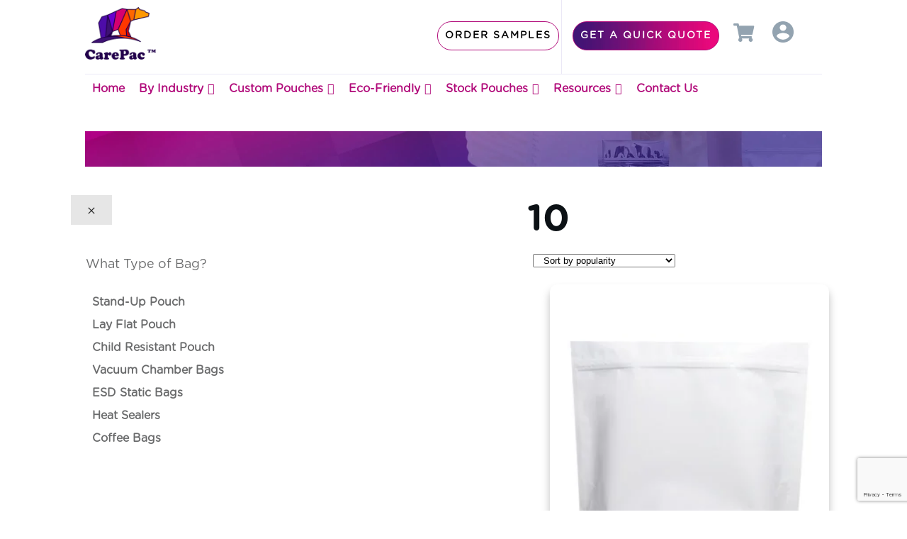

--- FILE ---
content_type: text/html; charset=utf-8
request_url: https://www.google.com/recaptcha/api2/anchor?ar=1&k=6Lc6sfwhAAAAAIce6lkNtZNN6mx5l3kLMPdNtTdr&co=aHR0cHM6Ly93d3cuY2FyZXBhYy5jb206NDQz&hl=en&v=PoyoqOPhxBO7pBk68S4YbpHZ&size=invisible&anchor-ms=20000&execute-ms=30000&cb=s17x05pdiciv
body_size: 48626
content:
<!DOCTYPE HTML><html dir="ltr" lang="en"><head><meta http-equiv="Content-Type" content="text/html; charset=UTF-8">
<meta http-equiv="X-UA-Compatible" content="IE=edge">
<title>reCAPTCHA</title>
<style type="text/css">
/* cyrillic-ext */
@font-face {
  font-family: 'Roboto';
  font-style: normal;
  font-weight: 400;
  font-stretch: 100%;
  src: url(//fonts.gstatic.com/s/roboto/v48/KFO7CnqEu92Fr1ME7kSn66aGLdTylUAMa3GUBHMdazTgWw.woff2) format('woff2');
  unicode-range: U+0460-052F, U+1C80-1C8A, U+20B4, U+2DE0-2DFF, U+A640-A69F, U+FE2E-FE2F;
}
/* cyrillic */
@font-face {
  font-family: 'Roboto';
  font-style: normal;
  font-weight: 400;
  font-stretch: 100%;
  src: url(//fonts.gstatic.com/s/roboto/v48/KFO7CnqEu92Fr1ME7kSn66aGLdTylUAMa3iUBHMdazTgWw.woff2) format('woff2');
  unicode-range: U+0301, U+0400-045F, U+0490-0491, U+04B0-04B1, U+2116;
}
/* greek-ext */
@font-face {
  font-family: 'Roboto';
  font-style: normal;
  font-weight: 400;
  font-stretch: 100%;
  src: url(//fonts.gstatic.com/s/roboto/v48/KFO7CnqEu92Fr1ME7kSn66aGLdTylUAMa3CUBHMdazTgWw.woff2) format('woff2');
  unicode-range: U+1F00-1FFF;
}
/* greek */
@font-face {
  font-family: 'Roboto';
  font-style: normal;
  font-weight: 400;
  font-stretch: 100%;
  src: url(//fonts.gstatic.com/s/roboto/v48/KFO7CnqEu92Fr1ME7kSn66aGLdTylUAMa3-UBHMdazTgWw.woff2) format('woff2');
  unicode-range: U+0370-0377, U+037A-037F, U+0384-038A, U+038C, U+038E-03A1, U+03A3-03FF;
}
/* math */
@font-face {
  font-family: 'Roboto';
  font-style: normal;
  font-weight: 400;
  font-stretch: 100%;
  src: url(//fonts.gstatic.com/s/roboto/v48/KFO7CnqEu92Fr1ME7kSn66aGLdTylUAMawCUBHMdazTgWw.woff2) format('woff2');
  unicode-range: U+0302-0303, U+0305, U+0307-0308, U+0310, U+0312, U+0315, U+031A, U+0326-0327, U+032C, U+032F-0330, U+0332-0333, U+0338, U+033A, U+0346, U+034D, U+0391-03A1, U+03A3-03A9, U+03B1-03C9, U+03D1, U+03D5-03D6, U+03F0-03F1, U+03F4-03F5, U+2016-2017, U+2034-2038, U+203C, U+2040, U+2043, U+2047, U+2050, U+2057, U+205F, U+2070-2071, U+2074-208E, U+2090-209C, U+20D0-20DC, U+20E1, U+20E5-20EF, U+2100-2112, U+2114-2115, U+2117-2121, U+2123-214F, U+2190, U+2192, U+2194-21AE, U+21B0-21E5, U+21F1-21F2, U+21F4-2211, U+2213-2214, U+2216-22FF, U+2308-230B, U+2310, U+2319, U+231C-2321, U+2336-237A, U+237C, U+2395, U+239B-23B7, U+23D0, U+23DC-23E1, U+2474-2475, U+25AF, U+25B3, U+25B7, U+25BD, U+25C1, U+25CA, U+25CC, U+25FB, U+266D-266F, U+27C0-27FF, U+2900-2AFF, U+2B0E-2B11, U+2B30-2B4C, U+2BFE, U+3030, U+FF5B, U+FF5D, U+1D400-1D7FF, U+1EE00-1EEFF;
}
/* symbols */
@font-face {
  font-family: 'Roboto';
  font-style: normal;
  font-weight: 400;
  font-stretch: 100%;
  src: url(//fonts.gstatic.com/s/roboto/v48/KFO7CnqEu92Fr1ME7kSn66aGLdTylUAMaxKUBHMdazTgWw.woff2) format('woff2');
  unicode-range: U+0001-000C, U+000E-001F, U+007F-009F, U+20DD-20E0, U+20E2-20E4, U+2150-218F, U+2190, U+2192, U+2194-2199, U+21AF, U+21E6-21F0, U+21F3, U+2218-2219, U+2299, U+22C4-22C6, U+2300-243F, U+2440-244A, U+2460-24FF, U+25A0-27BF, U+2800-28FF, U+2921-2922, U+2981, U+29BF, U+29EB, U+2B00-2BFF, U+4DC0-4DFF, U+FFF9-FFFB, U+10140-1018E, U+10190-1019C, U+101A0, U+101D0-101FD, U+102E0-102FB, U+10E60-10E7E, U+1D2C0-1D2D3, U+1D2E0-1D37F, U+1F000-1F0FF, U+1F100-1F1AD, U+1F1E6-1F1FF, U+1F30D-1F30F, U+1F315, U+1F31C, U+1F31E, U+1F320-1F32C, U+1F336, U+1F378, U+1F37D, U+1F382, U+1F393-1F39F, U+1F3A7-1F3A8, U+1F3AC-1F3AF, U+1F3C2, U+1F3C4-1F3C6, U+1F3CA-1F3CE, U+1F3D4-1F3E0, U+1F3ED, U+1F3F1-1F3F3, U+1F3F5-1F3F7, U+1F408, U+1F415, U+1F41F, U+1F426, U+1F43F, U+1F441-1F442, U+1F444, U+1F446-1F449, U+1F44C-1F44E, U+1F453, U+1F46A, U+1F47D, U+1F4A3, U+1F4B0, U+1F4B3, U+1F4B9, U+1F4BB, U+1F4BF, U+1F4C8-1F4CB, U+1F4D6, U+1F4DA, U+1F4DF, U+1F4E3-1F4E6, U+1F4EA-1F4ED, U+1F4F7, U+1F4F9-1F4FB, U+1F4FD-1F4FE, U+1F503, U+1F507-1F50B, U+1F50D, U+1F512-1F513, U+1F53E-1F54A, U+1F54F-1F5FA, U+1F610, U+1F650-1F67F, U+1F687, U+1F68D, U+1F691, U+1F694, U+1F698, U+1F6AD, U+1F6B2, U+1F6B9-1F6BA, U+1F6BC, U+1F6C6-1F6CF, U+1F6D3-1F6D7, U+1F6E0-1F6EA, U+1F6F0-1F6F3, U+1F6F7-1F6FC, U+1F700-1F7FF, U+1F800-1F80B, U+1F810-1F847, U+1F850-1F859, U+1F860-1F887, U+1F890-1F8AD, U+1F8B0-1F8BB, U+1F8C0-1F8C1, U+1F900-1F90B, U+1F93B, U+1F946, U+1F984, U+1F996, U+1F9E9, U+1FA00-1FA6F, U+1FA70-1FA7C, U+1FA80-1FA89, U+1FA8F-1FAC6, U+1FACE-1FADC, U+1FADF-1FAE9, U+1FAF0-1FAF8, U+1FB00-1FBFF;
}
/* vietnamese */
@font-face {
  font-family: 'Roboto';
  font-style: normal;
  font-weight: 400;
  font-stretch: 100%;
  src: url(//fonts.gstatic.com/s/roboto/v48/KFO7CnqEu92Fr1ME7kSn66aGLdTylUAMa3OUBHMdazTgWw.woff2) format('woff2');
  unicode-range: U+0102-0103, U+0110-0111, U+0128-0129, U+0168-0169, U+01A0-01A1, U+01AF-01B0, U+0300-0301, U+0303-0304, U+0308-0309, U+0323, U+0329, U+1EA0-1EF9, U+20AB;
}
/* latin-ext */
@font-face {
  font-family: 'Roboto';
  font-style: normal;
  font-weight: 400;
  font-stretch: 100%;
  src: url(//fonts.gstatic.com/s/roboto/v48/KFO7CnqEu92Fr1ME7kSn66aGLdTylUAMa3KUBHMdazTgWw.woff2) format('woff2');
  unicode-range: U+0100-02BA, U+02BD-02C5, U+02C7-02CC, U+02CE-02D7, U+02DD-02FF, U+0304, U+0308, U+0329, U+1D00-1DBF, U+1E00-1E9F, U+1EF2-1EFF, U+2020, U+20A0-20AB, U+20AD-20C0, U+2113, U+2C60-2C7F, U+A720-A7FF;
}
/* latin */
@font-face {
  font-family: 'Roboto';
  font-style: normal;
  font-weight: 400;
  font-stretch: 100%;
  src: url(//fonts.gstatic.com/s/roboto/v48/KFO7CnqEu92Fr1ME7kSn66aGLdTylUAMa3yUBHMdazQ.woff2) format('woff2');
  unicode-range: U+0000-00FF, U+0131, U+0152-0153, U+02BB-02BC, U+02C6, U+02DA, U+02DC, U+0304, U+0308, U+0329, U+2000-206F, U+20AC, U+2122, U+2191, U+2193, U+2212, U+2215, U+FEFF, U+FFFD;
}
/* cyrillic-ext */
@font-face {
  font-family: 'Roboto';
  font-style: normal;
  font-weight: 500;
  font-stretch: 100%;
  src: url(//fonts.gstatic.com/s/roboto/v48/KFO7CnqEu92Fr1ME7kSn66aGLdTylUAMa3GUBHMdazTgWw.woff2) format('woff2');
  unicode-range: U+0460-052F, U+1C80-1C8A, U+20B4, U+2DE0-2DFF, U+A640-A69F, U+FE2E-FE2F;
}
/* cyrillic */
@font-face {
  font-family: 'Roboto';
  font-style: normal;
  font-weight: 500;
  font-stretch: 100%;
  src: url(//fonts.gstatic.com/s/roboto/v48/KFO7CnqEu92Fr1ME7kSn66aGLdTylUAMa3iUBHMdazTgWw.woff2) format('woff2');
  unicode-range: U+0301, U+0400-045F, U+0490-0491, U+04B0-04B1, U+2116;
}
/* greek-ext */
@font-face {
  font-family: 'Roboto';
  font-style: normal;
  font-weight: 500;
  font-stretch: 100%;
  src: url(//fonts.gstatic.com/s/roboto/v48/KFO7CnqEu92Fr1ME7kSn66aGLdTylUAMa3CUBHMdazTgWw.woff2) format('woff2');
  unicode-range: U+1F00-1FFF;
}
/* greek */
@font-face {
  font-family: 'Roboto';
  font-style: normal;
  font-weight: 500;
  font-stretch: 100%;
  src: url(//fonts.gstatic.com/s/roboto/v48/KFO7CnqEu92Fr1ME7kSn66aGLdTylUAMa3-UBHMdazTgWw.woff2) format('woff2');
  unicode-range: U+0370-0377, U+037A-037F, U+0384-038A, U+038C, U+038E-03A1, U+03A3-03FF;
}
/* math */
@font-face {
  font-family: 'Roboto';
  font-style: normal;
  font-weight: 500;
  font-stretch: 100%;
  src: url(//fonts.gstatic.com/s/roboto/v48/KFO7CnqEu92Fr1ME7kSn66aGLdTylUAMawCUBHMdazTgWw.woff2) format('woff2');
  unicode-range: U+0302-0303, U+0305, U+0307-0308, U+0310, U+0312, U+0315, U+031A, U+0326-0327, U+032C, U+032F-0330, U+0332-0333, U+0338, U+033A, U+0346, U+034D, U+0391-03A1, U+03A3-03A9, U+03B1-03C9, U+03D1, U+03D5-03D6, U+03F0-03F1, U+03F4-03F5, U+2016-2017, U+2034-2038, U+203C, U+2040, U+2043, U+2047, U+2050, U+2057, U+205F, U+2070-2071, U+2074-208E, U+2090-209C, U+20D0-20DC, U+20E1, U+20E5-20EF, U+2100-2112, U+2114-2115, U+2117-2121, U+2123-214F, U+2190, U+2192, U+2194-21AE, U+21B0-21E5, U+21F1-21F2, U+21F4-2211, U+2213-2214, U+2216-22FF, U+2308-230B, U+2310, U+2319, U+231C-2321, U+2336-237A, U+237C, U+2395, U+239B-23B7, U+23D0, U+23DC-23E1, U+2474-2475, U+25AF, U+25B3, U+25B7, U+25BD, U+25C1, U+25CA, U+25CC, U+25FB, U+266D-266F, U+27C0-27FF, U+2900-2AFF, U+2B0E-2B11, U+2B30-2B4C, U+2BFE, U+3030, U+FF5B, U+FF5D, U+1D400-1D7FF, U+1EE00-1EEFF;
}
/* symbols */
@font-face {
  font-family: 'Roboto';
  font-style: normal;
  font-weight: 500;
  font-stretch: 100%;
  src: url(//fonts.gstatic.com/s/roboto/v48/KFO7CnqEu92Fr1ME7kSn66aGLdTylUAMaxKUBHMdazTgWw.woff2) format('woff2');
  unicode-range: U+0001-000C, U+000E-001F, U+007F-009F, U+20DD-20E0, U+20E2-20E4, U+2150-218F, U+2190, U+2192, U+2194-2199, U+21AF, U+21E6-21F0, U+21F3, U+2218-2219, U+2299, U+22C4-22C6, U+2300-243F, U+2440-244A, U+2460-24FF, U+25A0-27BF, U+2800-28FF, U+2921-2922, U+2981, U+29BF, U+29EB, U+2B00-2BFF, U+4DC0-4DFF, U+FFF9-FFFB, U+10140-1018E, U+10190-1019C, U+101A0, U+101D0-101FD, U+102E0-102FB, U+10E60-10E7E, U+1D2C0-1D2D3, U+1D2E0-1D37F, U+1F000-1F0FF, U+1F100-1F1AD, U+1F1E6-1F1FF, U+1F30D-1F30F, U+1F315, U+1F31C, U+1F31E, U+1F320-1F32C, U+1F336, U+1F378, U+1F37D, U+1F382, U+1F393-1F39F, U+1F3A7-1F3A8, U+1F3AC-1F3AF, U+1F3C2, U+1F3C4-1F3C6, U+1F3CA-1F3CE, U+1F3D4-1F3E0, U+1F3ED, U+1F3F1-1F3F3, U+1F3F5-1F3F7, U+1F408, U+1F415, U+1F41F, U+1F426, U+1F43F, U+1F441-1F442, U+1F444, U+1F446-1F449, U+1F44C-1F44E, U+1F453, U+1F46A, U+1F47D, U+1F4A3, U+1F4B0, U+1F4B3, U+1F4B9, U+1F4BB, U+1F4BF, U+1F4C8-1F4CB, U+1F4D6, U+1F4DA, U+1F4DF, U+1F4E3-1F4E6, U+1F4EA-1F4ED, U+1F4F7, U+1F4F9-1F4FB, U+1F4FD-1F4FE, U+1F503, U+1F507-1F50B, U+1F50D, U+1F512-1F513, U+1F53E-1F54A, U+1F54F-1F5FA, U+1F610, U+1F650-1F67F, U+1F687, U+1F68D, U+1F691, U+1F694, U+1F698, U+1F6AD, U+1F6B2, U+1F6B9-1F6BA, U+1F6BC, U+1F6C6-1F6CF, U+1F6D3-1F6D7, U+1F6E0-1F6EA, U+1F6F0-1F6F3, U+1F6F7-1F6FC, U+1F700-1F7FF, U+1F800-1F80B, U+1F810-1F847, U+1F850-1F859, U+1F860-1F887, U+1F890-1F8AD, U+1F8B0-1F8BB, U+1F8C0-1F8C1, U+1F900-1F90B, U+1F93B, U+1F946, U+1F984, U+1F996, U+1F9E9, U+1FA00-1FA6F, U+1FA70-1FA7C, U+1FA80-1FA89, U+1FA8F-1FAC6, U+1FACE-1FADC, U+1FADF-1FAE9, U+1FAF0-1FAF8, U+1FB00-1FBFF;
}
/* vietnamese */
@font-face {
  font-family: 'Roboto';
  font-style: normal;
  font-weight: 500;
  font-stretch: 100%;
  src: url(//fonts.gstatic.com/s/roboto/v48/KFO7CnqEu92Fr1ME7kSn66aGLdTylUAMa3OUBHMdazTgWw.woff2) format('woff2');
  unicode-range: U+0102-0103, U+0110-0111, U+0128-0129, U+0168-0169, U+01A0-01A1, U+01AF-01B0, U+0300-0301, U+0303-0304, U+0308-0309, U+0323, U+0329, U+1EA0-1EF9, U+20AB;
}
/* latin-ext */
@font-face {
  font-family: 'Roboto';
  font-style: normal;
  font-weight: 500;
  font-stretch: 100%;
  src: url(//fonts.gstatic.com/s/roboto/v48/KFO7CnqEu92Fr1ME7kSn66aGLdTylUAMa3KUBHMdazTgWw.woff2) format('woff2');
  unicode-range: U+0100-02BA, U+02BD-02C5, U+02C7-02CC, U+02CE-02D7, U+02DD-02FF, U+0304, U+0308, U+0329, U+1D00-1DBF, U+1E00-1E9F, U+1EF2-1EFF, U+2020, U+20A0-20AB, U+20AD-20C0, U+2113, U+2C60-2C7F, U+A720-A7FF;
}
/* latin */
@font-face {
  font-family: 'Roboto';
  font-style: normal;
  font-weight: 500;
  font-stretch: 100%;
  src: url(//fonts.gstatic.com/s/roboto/v48/KFO7CnqEu92Fr1ME7kSn66aGLdTylUAMa3yUBHMdazQ.woff2) format('woff2');
  unicode-range: U+0000-00FF, U+0131, U+0152-0153, U+02BB-02BC, U+02C6, U+02DA, U+02DC, U+0304, U+0308, U+0329, U+2000-206F, U+20AC, U+2122, U+2191, U+2193, U+2212, U+2215, U+FEFF, U+FFFD;
}
/* cyrillic-ext */
@font-face {
  font-family: 'Roboto';
  font-style: normal;
  font-weight: 900;
  font-stretch: 100%;
  src: url(//fonts.gstatic.com/s/roboto/v48/KFO7CnqEu92Fr1ME7kSn66aGLdTylUAMa3GUBHMdazTgWw.woff2) format('woff2');
  unicode-range: U+0460-052F, U+1C80-1C8A, U+20B4, U+2DE0-2DFF, U+A640-A69F, U+FE2E-FE2F;
}
/* cyrillic */
@font-face {
  font-family: 'Roboto';
  font-style: normal;
  font-weight: 900;
  font-stretch: 100%;
  src: url(//fonts.gstatic.com/s/roboto/v48/KFO7CnqEu92Fr1ME7kSn66aGLdTylUAMa3iUBHMdazTgWw.woff2) format('woff2');
  unicode-range: U+0301, U+0400-045F, U+0490-0491, U+04B0-04B1, U+2116;
}
/* greek-ext */
@font-face {
  font-family: 'Roboto';
  font-style: normal;
  font-weight: 900;
  font-stretch: 100%;
  src: url(//fonts.gstatic.com/s/roboto/v48/KFO7CnqEu92Fr1ME7kSn66aGLdTylUAMa3CUBHMdazTgWw.woff2) format('woff2');
  unicode-range: U+1F00-1FFF;
}
/* greek */
@font-face {
  font-family: 'Roboto';
  font-style: normal;
  font-weight: 900;
  font-stretch: 100%;
  src: url(//fonts.gstatic.com/s/roboto/v48/KFO7CnqEu92Fr1ME7kSn66aGLdTylUAMa3-UBHMdazTgWw.woff2) format('woff2');
  unicode-range: U+0370-0377, U+037A-037F, U+0384-038A, U+038C, U+038E-03A1, U+03A3-03FF;
}
/* math */
@font-face {
  font-family: 'Roboto';
  font-style: normal;
  font-weight: 900;
  font-stretch: 100%;
  src: url(//fonts.gstatic.com/s/roboto/v48/KFO7CnqEu92Fr1ME7kSn66aGLdTylUAMawCUBHMdazTgWw.woff2) format('woff2');
  unicode-range: U+0302-0303, U+0305, U+0307-0308, U+0310, U+0312, U+0315, U+031A, U+0326-0327, U+032C, U+032F-0330, U+0332-0333, U+0338, U+033A, U+0346, U+034D, U+0391-03A1, U+03A3-03A9, U+03B1-03C9, U+03D1, U+03D5-03D6, U+03F0-03F1, U+03F4-03F5, U+2016-2017, U+2034-2038, U+203C, U+2040, U+2043, U+2047, U+2050, U+2057, U+205F, U+2070-2071, U+2074-208E, U+2090-209C, U+20D0-20DC, U+20E1, U+20E5-20EF, U+2100-2112, U+2114-2115, U+2117-2121, U+2123-214F, U+2190, U+2192, U+2194-21AE, U+21B0-21E5, U+21F1-21F2, U+21F4-2211, U+2213-2214, U+2216-22FF, U+2308-230B, U+2310, U+2319, U+231C-2321, U+2336-237A, U+237C, U+2395, U+239B-23B7, U+23D0, U+23DC-23E1, U+2474-2475, U+25AF, U+25B3, U+25B7, U+25BD, U+25C1, U+25CA, U+25CC, U+25FB, U+266D-266F, U+27C0-27FF, U+2900-2AFF, U+2B0E-2B11, U+2B30-2B4C, U+2BFE, U+3030, U+FF5B, U+FF5D, U+1D400-1D7FF, U+1EE00-1EEFF;
}
/* symbols */
@font-face {
  font-family: 'Roboto';
  font-style: normal;
  font-weight: 900;
  font-stretch: 100%;
  src: url(//fonts.gstatic.com/s/roboto/v48/KFO7CnqEu92Fr1ME7kSn66aGLdTylUAMaxKUBHMdazTgWw.woff2) format('woff2');
  unicode-range: U+0001-000C, U+000E-001F, U+007F-009F, U+20DD-20E0, U+20E2-20E4, U+2150-218F, U+2190, U+2192, U+2194-2199, U+21AF, U+21E6-21F0, U+21F3, U+2218-2219, U+2299, U+22C4-22C6, U+2300-243F, U+2440-244A, U+2460-24FF, U+25A0-27BF, U+2800-28FF, U+2921-2922, U+2981, U+29BF, U+29EB, U+2B00-2BFF, U+4DC0-4DFF, U+FFF9-FFFB, U+10140-1018E, U+10190-1019C, U+101A0, U+101D0-101FD, U+102E0-102FB, U+10E60-10E7E, U+1D2C0-1D2D3, U+1D2E0-1D37F, U+1F000-1F0FF, U+1F100-1F1AD, U+1F1E6-1F1FF, U+1F30D-1F30F, U+1F315, U+1F31C, U+1F31E, U+1F320-1F32C, U+1F336, U+1F378, U+1F37D, U+1F382, U+1F393-1F39F, U+1F3A7-1F3A8, U+1F3AC-1F3AF, U+1F3C2, U+1F3C4-1F3C6, U+1F3CA-1F3CE, U+1F3D4-1F3E0, U+1F3ED, U+1F3F1-1F3F3, U+1F3F5-1F3F7, U+1F408, U+1F415, U+1F41F, U+1F426, U+1F43F, U+1F441-1F442, U+1F444, U+1F446-1F449, U+1F44C-1F44E, U+1F453, U+1F46A, U+1F47D, U+1F4A3, U+1F4B0, U+1F4B3, U+1F4B9, U+1F4BB, U+1F4BF, U+1F4C8-1F4CB, U+1F4D6, U+1F4DA, U+1F4DF, U+1F4E3-1F4E6, U+1F4EA-1F4ED, U+1F4F7, U+1F4F9-1F4FB, U+1F4FD-1F4FE, U+1F503, U+1F507-1F50B, U+1F50D, U+1F512-1F513, U+1F53E-1F54A, U+1F54F-1F5FA, U+1F610, U+1F650-1F67F, U+1F687, U+1F68D, U+1F691, U+1F694, U+1F698, U+1F6AD, U+1F6B2, U+1F6B9-1F6BA, U+1F6BC, U+1F6C6-1F6CF, U+1F6D3-1F6D7, U+1F6E0-1F6EA, U+1F6F0-1F6F3, U+1F6F7-1F6FC, U+1F700-1F7FF, U+1F800-1F80B, U+1F810-1F847, U+1F850-1F859, U+1F860-1F887, U+1F890-1F8AD, U+1F8B0-1F8BB, U+1F8C0-1F8C1, U+1F900-1F90B, U+1F93B, U+1F946, U+1F984, U+1F996, U+1F9E9, U+1FA00-1FA6F, U+1FA70-1FA7C, U+1FA80-1FA89, U+1FA8F-1FAC6, U+1FACE-1FADC, U+1FADF-1FAE9, U+1FAF0-1FAF8, U+1FB00-1FBFF;
}
/* vietnamese */
@font-face {
  font-family: 'Roboto';
  font-style: normal;
  font-weight: 900;
  font-stretch: 100%;
  src: url(//fonts.gstatic.com/s/roboto/v48/KFO7CnqEu92Fr1ME7kSn66aGLdTylUAMa3OUBHMdazTgWw.woff2) format('woff2');
  unicode-range: U+0102-0103, U+0110-0111, U+0128-0129, U+0168-0169, U+01A0-01A1, U+01AF-01B0, U+0300-0301, U+0303-0304, U+0308-0309, U+0323, U+0329, U+1EA0-1EF9, U+20AB;
}
/* latin-ext */
@font-face {
  font-family: 'Roboto';
  font-style: normal;
  font-weight: 900;
  font-stretch: 100%;
  src: url(//fonts.gstatic.com/s/roboto/v48/KFO7CnqEu92Fr1ME7kSn66aGLdTylUAMa3KUBHMdazTgWw.woff2) format('woff2');
  unicode-range: U+0100-02BA, U+02BD-02C5, U+02C7-02CC, U+02CE-02D7, U+02DD-02FF, U+0304, U+0308, U+0329, U+1D00-1DBF, U+1E00-1E9F, U+1EF2-1EFF, U+2020, U+20A0-20AB, U+20AD-20C0, U+2113, U+2C60-2C7F, U+A720-A7FF;
}
/* latin */
@font-face {
  font-family: 'Roboto';
  font-style: normal;
  font-weight: 900;
  font-stretch: 100%;
  src: url(//fonts.gstatic.com/s/roboto/v48/KFO7CnqEu92Fr1ME7kSn66aGLdTylUAMa3yUBHMdazQ.woff2) format('woff2');
  unicode-range: U+0000-00FF, U+0131, U+0152-0153, U+02BB-02BC, U+02C6, U+02DA, U+02DC, U+0304, U+0308, U+0329, U+2000-206F, U+20AC, U+2122, U+2191, U+2193, U+2212, U+2215, U+FEFF, U+FFFD;
}

</style>
<link rel="stylesheet" type="text/css" href="https://www.gstatic.com/recaptcha/releases/PoyoqOPhxBO7pBk68S4YbpHZ/styles__ltr.css">
<script nonce="fKpwdkzG0iWLvOf5yi9S-w" type="text/javascript">window['__recaptcha_api'] = 'https://www.google.com/recaptcha/api2/';</script>
<script type="text/javascript" src="https://www.gstatic.com/recaptcha/releases/PoyoqOPhxBO7pBk68S4YbpHZ/recaptcha__en.js" nonce="fKpwdkzG0iWLvOf5yi9S-w">
      
    </script></head>
<body><div id="rc-anchor-alert" class="rc-anchor-alert"></div>
<input type="hidden" id="recaptcha-token" value="[base64]">
<script type="text/javascript" nonce="fKpwdkzG0iWLvOf5yi9S-w">
      recaptcha.anchor.Main.init("[\x22ainput\x22,[\x22bgdata\x22,\x22\x22,\[base64]/[base64]/[base64]/[base64]/[base64]/[base64]/[base64]/[base64]/[base64]/[base64]\\u003d\x22,\[base64]\\u003d\\u003d\x22,\x22w6Ziw44Cw6rDsTbCiC8rwokpchbDrcK+DjTDoMKlCSfCr8OEcsKeSRzDisKEw6HCjVoTM8O0w4LCsR85w5ZbwrjDgDYBw5o8RCNofcOFwrlDw5Ayw40rA1FBw78+wr5CVGgLB8O0w6TDpGBew4lMRwgcU0/DvMKjw5J+e8OTDMOPMcORGMKWwrHChxctw4nCkcKtHsKDw6FCCsOjXzlSEEN1wqR0wrJlOsO7J2PDtRwFFMO1wq/DmcKBw6I/DzfDmcOvQ3Z3N8KowovCmsK3w4rDpMOswpXDscOlw5HChV5TRcKpwpkJazwFw4LDnh7DrcOkw5fDosOrcsOKwrzCvMK3wpHCjQ5fwoM3f8OowqlmwqJOw6LDrMOxHmHCkVrCpCpIwpQuAcORwpvDncKUY8Orw5jCgMKAw75yEDXDgMKZwq/CqMOdUGHDuFNAwojDviMqw7/Cln/Ci2NHcFFXQMOeB2N6VEfDiX7Cv8O1woTClcOWBGXCi0HCmgMiXwnCnMOMw7lUw5FBwr5OwoRqYBLCsGbDnsO5c8ONKcKJeyApwqfCoGkHw7LCqmrCrsO9ZcO4bTjCjsOBwr7DssK2w4oBw6nCnMOSwrHCukh/wrh5DWrDg8Kyw4rCr8KQUyMYNwYcwqkpR8KnwpNMKsODwqrDocOHwobDmMKjw6Njw67DtsOOw55xwrtuwo7CkwAHV8K/[base64]/[base64]/DjltfajrDrEDChj7Dtz4/wqFtEcOjw7hKLcOWMsKaKcOWwoJmHi/Dt8OHw4Z8K8Ocwo1HwovCmQVFw5bDlQFwSSxyJzrCo8KBw6BGwqHDhsO9w5lRwpnDsVA3w7YmdMKPWcOudcKAwpjCuMKXCUPCmhcUwpoHwrsgwq4ow7EMHsOpw6/[base64]/ChTcew5nCklZvwr/Co8OLaMKfKBZCwqbDn8KQfGvDg8K/fGPDgUzCsyvDsA91RMONGcOCT8OHw6s4w6w3w6LCnMOJwpHCmW7CgcOSwrsZw5zDiV/Dhkl2NRQpOzvCh8KFwqMCHMOawrtXwrMCwqMLd8Khw5nCs8OsPhBXfsOVwqpiwo/[base64]/woMHw4HDusOXKcKCJMO/[base64]/[base64]/TDNpw6LCi2fCvsOqw7VNw6XCoMO8E2lnSMO6wobDkMK5NcO3w5VFw6B0w6l5LMK1w5zChMO8w5rChcOpwqctL8OgMX7CkyBBwpcDw452KMKrLH1bHzfCssKUaRtUGmp5wq8NwqDCnwnChihOwqMkP8O7VMOsw5ltVMOBVE1BwoPClMKPeMO/[base64]/Cuhdvb2fCo3MAI8KhP8KGPFrDqgnDtsKNw7hzw6ZUWQPChsKdwpdAClfDuy7DlCQkI8OPw7XChhJ/wr3DmsO9HHRsw5zCi8O7SFXCoWwRwp4Ee8KTL8Kkw4DDnXvDk8K9wrzCqcKZwpp0VsOgw4nCtS8aw6zDocOyJSHCvSwVETzDj2fDt8Oew6w0Lj3ClGHDtsOcw4UAwoHDnCPDqC8bwrPCinvCh8OQNUI7BEXChDnCncOWw6jCrsO3Q2jCsE/[base64]/CoMOoEcOgw63ChQfCg3QxSAABe0zDvsKDwo3CvmsFeMKlNcODw7fCqMOzEsO4wrIFDcOVwqsZwrxKwqvCiMO4C8O7wrHDsMK3QsOnw6HDhMO6w7/DkkvDkw9vw7JXDcKhwrPCpsKjWsK4w4nDncO0BiYew6rCr8OKM8KRI8KRw7YAFMOsQcOBwoplKMKyBzhbwrjDl8OeLDkvC8KhwrrCp0sUeW/CncOZHMOkel00QkDDt8KhJwdgbx5tAsOtdXvDrMKzU8KTEMOlwrjCmsOiUTnDqGx/w7TDksOfwrDClcOWYyDDq3jDv8OfwoQDTDrCi8Osw5rCnMKeDMKgw7ANPkLCqVhPLw/CmsOnOxzCvVPClh0Dw6ZwWybCvnUrw4DDvA4twqnCu8Okw5vChDbDp8KOw4hkwrfDlcO9w68uw4xJwrPDtxbCnsOcHkQVBMKgA1dGBcOUwoTCssOsw5DCg8KHwpLCr8KJakjDv8OrwojDl8OwEgkHwoBgECZuJ8ONGMKbXcKzwpFpw7p5OTIRw6nDq3p7wq4rw4/Cnh5KwpXCscOhwqvCv31BYBNvanrClsOJFykcwpllWcOiw658fMOSBMKxw7fDvAHDvcOEw6XCtxlGwoXDpyTCtcK6asKxw5TCiRV/wp9tBcOlw71EBU3CmkpYTsOTwpTDtcOZw6TCqQJWwpc8JTLDig7CsnHDpcOMfjYww7DDisOjwr/[base64]/W3LDoyLCkcONwr5sZBrCqsKTMkRbGSDChMKdwrJPw6fClcOQw6bCr8KswrjCpAfCs38fOV9ww7bCm8OfCg7DgMO3wpB4wpnDnsONwonCjcOpw77CpsOnwrLClsKEFsOXMMK6wpPCmUllw53CmhMcU8O/[base64]/DuigrXsKoWxcpPm7DoycVwpfDvAjCpQjCnMKjwo9Ow6guCsK0QsO+Q8Kkw4pHQzHDkMKvw6tGZMO8RTDCvMK4w6DDnMOqWTbCngUBSMKLw4DCmVPCjVnCqB/DtcKnG8Ouw494DMOSUCAZPMOjw6jDt8OCwrY1UUfDtsOHw5/CkT3DhzHDpHkcZMObFMOyw5PCi8OmwrXCq3DDusKxVMK8DUTDpMK4wqN8aVnDszjDg8K4ewtew7p2w6h/w4Fsw5XCtcOuRMOKwrDDmcO3VU8vw6UCwqJGccO1Wix9w48Lwp/[base64]/[base64]/DiFwHw7PDgjnChAdLwpjDs8KsKRHDu2PCrsO+KE7CgUvDqcKyK8O3eMOtw5XDiMK7w4gVw43CusKOaTzCmmPCi3vCixV/w6rDlk8XbH8NG8OhXMK5w5fDksOVHcOMwrNBNsOowpXDqMKPw5XDssKewoLChhPCqTjCkXlBEFzDmTXCsCjCiMO7L8KIXxMvei7CvsO+C1/DkMK4w6HDnMOzLCwVwobClivCqcKKwq18w5YoVcKZfsK2M8KtAS/[base64]/Dgh9fZkJww4XCsV7ChHl8WSpQHcKfwppBZMOsw6vDmQs4E8OAwqjCj8KbbcOLD8OawodES8OJLhIQQMOqwqbCn8Ktwoo4w6szQy3CixzDicOTw7PDh8O4cBR3bjkxF0bCnlHCjGHCjyhawrLDlTrCghHDhsOGwoMcwpsINm9YHsObw7LDizA/woPCpDZlwoXColEhw6sTw7lbw6gdwprCisO5JcKgwrF/Z1dhw7LCn17CrcOtE39nwqrDpw8lMcK9AgkOBQhpDsOUwprDgMK2esKcwoPDvELDp0bDuXU1worCs3/DmifDlsKNeBwGw7bDvRrCh3/ChcKOb28SZMKIwq8KKT7Cj8Kdw7TCm8OJLcOrwpEcWC8GFiLCuCrCs8OOMcKrLD7ClHUKecOYwro0w7Aiwr/[base64]/[base64]/CucKLKsKZwrzChMOsTcK7wpTCocOZAMOXaMKQw7vDn8Oew4Nlw7I8wr7Dk2oUwpzCmQrDhMKjwp5zw4/CoMOqeGvCrsONDQ/Dr1nCjsKkMC/CosODw5XCqVoUw7Jfw4xEPsKFFU1PeBRHwqo5wq3DpycMQcOUN8K2e8Ouw5XCucOXByXCmcO1csKiEsK2wrsJwrt/wqnCqsOVw7BXwqjDi8KRwqEdwqHDrEvDpm8Awp0RwoFyw4LDtwdBb8K+w7HDkMOITE0DW8Kow7J6w5vCnipqw6fDgcOQwprCssKNwqzCncK/PcKjwpJlwpkowqBQw7XCpzYQw5XCsgnDmwrDmCpRd8OywphBw4InV8OEwobDhsKdDAPCrgUGSS7CisOWMcK/w4fDtx/CilIXd8KDw4t5w6x+Zigfw7zDsMKIbcOwfMKww4ZRwonDpX3DrsKcJRDDlzHCs8OawqRLLSHDpE1ewoQ+w5UoOGjDmsOmw5RLdnDCgsKHayrDumwNwqPDhBbCslXDgj92wqLDnzvDjwZhIEFsw6TCvgrCtMKydQVPUsOrEAXCv8O9w63CtQXCn8KnAFpvw5R0w51/STTCqAHDiMOTwr8DwrTDlyHCmjkkwqbDkQYeNkgtw5k0wpTCsMK2w4ssw74fZ8OecyIoGREDSijDpcOyw5hVwp1mwqjDlMOUa8KidcK+KF3CiVfCrMOdWQsYE0IJwqdNHzvCicK8RcKIwrPDv0/Ck8Kew4fDhMKDwojCqCvChsK3DH/[base64]/[base64]/DlWkVAi1+w6pNw4Y7w4XCiDZRSmdFITrDhMKZw6RCDiAkasKRwqXDigzCqsOOLEfCuGFmE2R0wqrCiBovwq45Y0HCkMO4woXCnA/CgAPDlDwhw6jDoMK1w7ETw5BUSGTCo8KNw7PDsMOiZcOFAsOHwqJrw5NyVS7Dk8KbwrnCjzYyVUDCqMOAecOxw6URwoPCg0sDMMOzO8KRSFLCgggsLXnDqn/DisORwrtEQcKdWsKTw4FHP8KsccOtwrHCo3fDksO1w7IwP8OydRltIsOVwqPDpMODw7rDhgBOw4JEwoDDnH0DMytJw4nCgwLDk1ALWiUOLAtfw6bDigZRJCB3TsKJw4gjw4bCi8O4T8OOwqZaJsKdKsKJIllwwrLDpwnDhMO8woHCvFnCvVfDsis9XhMVYDYeX8K/wrhLw4BIJiMOw77CqBpAw67CgTxowooKJUbCk1AEw4bClsO6w6poCWXCtl/DscKlP8O1wqzDnk4eJcK0wpvDj8KtMUh5wpfDqsO6V8OTwqbDvXzDiF8YTcK/[base64]/Cnx0AwrPCkcO9NTp0wprDkRXCmMKOGMOVw6FKwqM/wodec8ORMcO/w6fDssKDTDdkw7vDgcKFw5oSacOow4PCvwDCisO+w5kVw6rDiMKewqrCk8KOw6bDssKWw498w7zDv8O/[base64]/[base64]/w6lILgE9w64mw7PCssK6wrDDi8Kbwr9UwrBMT0TDpsKvw5TDrUTCp8KgMcOXwrvDhsKxbcKWScK3dAjCosOtQ1/ChMOyGsOqNVXCscODNMKfw44JAsKaw6XCqi5Qw6wCPQUYwp3Cs2jDm8KYw67DtsKhClx6w5zDt8KYwrXCsmfDpw1wwo4uacKlUcODwpDCjsKKwqLCg23CucOkecK1JsKTwoLDr2VcZEV7QsOVScKHAsKnwrjCgsOOw5cLw6B2w47CpiMYwonCqGXDjXfCsE7Cu341w5/CncK/[base64]/DnR/[base64]/Djmw6wr15woxbIEVpw6TCm8KqG8OqRUvCnmEewovCqcOjw6TDuGVgw5XDj8OHfsKvcRh3axjDh1s9esKWwo/DlGIXFmlQWivClWfDqjgvwq46E2TCsmjCoV8GCcOmw6/[base64]/w43Cs8KKcwTCqMOka8OBXcKhXMOXVcKGDMODwp/CuVJawplSd8OxEMKRwrhGwpdwf8O/WcKOVcKpDMKOw4APG0fCjkXDr8OPwq/DhsO7Q8KcwqbDssK3w4YkC8O/FMK8wrAOw75vw5dbwqh+w5PDlcO5w4bCjmFXb8KKCMKCw6t3worCgMKew5wIWS1vw5PDp0ZDNQTCnkUhEMKEw71mwrrCry9YwoTDihDDjsO/wrTDo8Oow5LCpsKWwqtLQsKGJgLCtcOQOcKkecOGwpIXw5TDhHwBw7XDhFtYwpzDgX9tIwXDhnDDtMOQwofDq8Oxw7tLHip3w6/[base64]/DsE4hHkDDshTDjcKXwprCmsOWw7o0aMK8QcOmw43DjnrCmmXCnzXDpj/Dv0HCmcOYw5FEwoZGw4RwTCfCrcKGwr/DssK9w6nCmFfDmcKRw5deOmwawok4woE/cxjCgMO6w4Yyw6VWKxbCr8KLOMK+ZWIBw7NOGWHCjsKIw5zDi8Opf1jCly/CncO0X8KnL8Kow4LCmcKwBn9dwprCucKbE8KVMB7DiUHCksOcw4k0I3XDoAfCr8Oyw4jDhGciYMOGw6ICw6l0w4kNZUdWLBYTw4rDtBhWDsKpwrFPwqd9wq7DvMKqwobCq38bw4oPwrwXdkIkw7h2w4cAwqrDoko0wr/CpsOMw4NSTcKRUcOAwoQwwpvCrALCtcKKw6TCucO+wpEHYcK5w78fc8KHwqPDnsKhw4dmZMKtw7Bpwp3CsHDCrMK1wo0SHcKIZSVswrvCucO9XsK1XgROYMO2wo9df8KVJ8Kpw7kkdDRSZMKmBMK1w4wgDsOrVcOBw4h6w6PChArDmsONw77CpV7DkMK3B0TCo8K/CsKHG8Omw7TDpAd2LMKBwpTDgMKkRMOHwokww7DClz0Zw4AmT8K9wrPCksOrHsOWRHvChlATdx9NTz/CnBHCh8KpPl8WwqDDs2ZZwpTDl8Kkw43DpsObLkbCgRDDjR3CrGpGPMKDMi0gwq/CmsOnDMOVE14AUMO9w4gVw5vCmcKdV8K2e27DkhPCh8K2a8OyJMKZw7xNw5vDjxl9GMKtw6xKw5tOwooCw5dew4pMwo3Ds8O1BFTDp1gjFi3CoAzChT4pcxwowrVzw7bDvsOSwp4WdMKLa3pAYMKVHcK8asO9wp9iwqkKXMKGGR5kwqXDiMOvwqfDkA4Fc0/CnTJ5BMK3NUvCu2LCrk3CosK+JsOdw7vChMKIeMOHUhnCrcKTwocmw54GaMKmwp7Coj/DqsKCciB7wrYzwovDgRLDnC7CmjEhwr8XPz/Cg8K7wqLDm8KRScORwr/CuDjDthlyZFrCozY2d2JYwpnCucO0DsK9w7ogw7rCmmXChMObBl7CrcO3w5PCr2BtwotmwoPCv0XDtsOjwpRXwrwAAC/DjgnCqcOEw6A+w7vDhMKcwqDCocOYA0Jow4XDpCI2eWLDpcKMS8OgDcKvwqVdRMKRDMKowoxUGmt5JiFww57DrXjCi3kDDcOaRWHDl8KrBXDCt8K0EcOAw5RRLmrCqC1sURbDjDNqwqZWwrPDo2wAw6wkI8O1fmwpW8Onw7wQwop+fz13X8OWw783YsKzRMKDWcOcYi/CmsO4w7Zcw5zDoMOFw6PDh8OaRAbDt8KcMcOYAMOQADnDtHzDqcOuw7/CqsOowoFMwqTDvMOQw7vClMK5RElUD8KRwqNSwpbCiVJHa0fCrU0MesOrw4jDq8OBw7M3Q8KHK8OcdsKTw6nCoRwSD8OZwpbDq1HDsMKQcAArw77DnxQVNcOUUHjCh8Kzw7kzwq1hwrvDjkJUw77CpMK0w6PDsDMxwrPCkcO5F2BZwonCp8OLbcKawpRcUE98w5c3wr/DkVdewonCmDVzURTDjgDDgwjDusKNO8OSwpgXeT/[base64]/DhTXDmsKKw5pmwo43SjLCm8KYIwJ/[base64]/[base64]/[base64]/Dh8KIUwVRRk7CjUgONsOla8KyUmI7eDURwrktwpnDlMKMWSRsCMOfwpTCm8OMBsOEw4LDoMKeG0TDqnZ7w4lUHlFowpsuw73DvMKlUcK4VXsYasKcwqAJZFt3QGPDj8Ofw7YQw4/DhTvDggVFaHd4wo5jwqDDtsOmwr49wpLCqE7CoMOjdsOAw7TDl8OQaBTDokTDrcOMwrENRhcDw54KwrxxwpvCv0DDsTMLBsOCew58wrHCnR/[base64]/ChXLCqMKhTUxFw5vDjkJ9wpRGMALDhwJXwoTDgDbCsFImOnBNw5TCm1x/ZsOawq8Kw5DDhX4Fw6/Cr1Z2UsOhdsK9OsKpIMOza0rDrBRMw6nChmfDoAV0GMKiw68Qw4/DpcOvc8ODDk3DscOxaMOlUMK/w7DDjcKuNk4jfcOowpLCnH/[base64]/[base64]/Cn8O8DcOvZW9rCXvCgMOFUMObHMKowrgBYcOSwqc9GsKlwrgHDR4pGCsKeEAXSsOZEQzCsHnCgyA8w4d/wrXCpMO/[base64]/DpMOGw6FEdcKOw57CjFQ8w7fDpsKXwr8Sw5PChk5HF8OPbQjDlsKrOsO5w7AWwpQwEl/DisKeLx/Cgn5UwoQrV8K4wr/Djn7ChsKXwqF8w4XDnSIowqcXw7nDlSvDoGXCusKnw7nChnzDocK5wo/DssKewogXwrLDrFIQDBBAwqhgQcKMWsKmCsOpwrZfeg/CuSDDrS/[base64]/DhMK9e8Kewpd/w7FtAsOtJg/[base64]/CksKdFRTCngHCqX3Di8KBwpPCimY2EG46KHEgZsOgO8Osw5rCpDjDkVtPwpvCsmFkY0PDuTnDusOnwoTConkAesOpwpofw6VOw7/DgsKewq9GGMOFMnYKwrlRw6/CtMKIQT4EICwyw795wp5Ywo7CvzLDsMKJwpcKf8KVwpnCvF/CmQ7DtcKIcDfDuhtpIxnDg8KSbwINQwvDlcOzWEplZMObw5ZnGcKAw5bCjg/[base64]/Ci8OXwoolw6YDw5rCuTPCvTc/QGVdw5QPw7nCnT1DcFNtCj1Kw7YGWUUOBMO7w5TDmwXClwoWEcOPw4d/w5EvwqTDqsOgwrATM3PDisKeIW3CvmUlwodLwqTCqcKcWMKCw4B7wobCi0RRL8OCw4TDgE/ClBnDvMK2w5JLwrtENlYGwoHDisK+wrnChj16w4vDg8K9wrMAfF13w7TDhxPCpS9Hw5nDkQ/DsS0Cw6/DoQ3DkD0Vw4bDvCrDgcOec8ODRMKQw7TDtDPCh8KMPsKLaC1HwrDCoTPCiMOxwr/DicKmbMOBwovCpVVyD8KRw63DusKHT8O5w5/Co8OjMcOWwrJwwqMnfRMGXMORAcKcwpp7wqMDwp9mbHhOOj3DpR/[base64]/[base64]/JMKWw4XCjjpHwrZYUE8BaHrCu8OSw5l2wrDDr8OyYV1Mb8KFS1rCkW/DusKqYkANIGzCmsO2ex1pXBoMw7kGw7fDtmbDvcKHGMOWXmfDicKcDQnDg8KkATo1worCpwfDj8Kew4jDvMO1w5csw7/DisOfJFvDnlTDsFsAwoYHwpXCnTMTw4bChT/CtylFw4LDjSUZK8Oww5PCkT3DlA1DwqV9w7vCt8KQw7hYInN8DcKcLsKALsO4wpNWw6XCkMKbw7tBNVwuFcKdWQAjZ1YKwrLDrW3CqhlDVx4bw6zDmCNKw73ClSttw6XDnHnCqcKMOcKOG1AKwqrCi8K+wr/Ck8Okw6zDuMOMwp3DoMKGwrzDpnvDhikow6tuw5DDoEjDucK+JWkuCz00w7kpGlZlwoEdE8OrJXNyCB/CrcK0wr3DtsK8wro1w65wwqAmdk7DlCXDrcODQmF5wqpfAsKbK8KMw7E/UMOhw5cew4lBKX8ew5d5w7k+cMOyL0PCk27ChHhBw57CmMKbwo7DmsKCw43DuS/CjknDlcKrYcKVw7vCuMKNIMK/w7XCjyl6wq9KLsKOw5Q9wpxdwo/[base64]/DkwrCr0AIw5Ncd2LClcOFDmXDicKdRHDCn8KrwrFqIRhzTAZhIUbCh8O2w4LCgkLCr8KIQ8Kbw7wXwpcxDsOowoF8wqPCvMKtNcKUw7lKwp1NZ8KZHsOrw48kNsKqe8O+wpQIwrgpWx9vWE8DdMK/wpXDiQjCgXwyLTrDv8K5wrjDo8OBwpbDk8KiASIbw48TQ8O0DkHDp8K5w79LwpvClMOmEsOXwrbCqn0Gw6XCqsOhw6xGJhxww5PDisKUQit6aWvDi8KdwrDDig1YKsKtwpvCv8OgwrzCr8ObbDbDpW7CrcObEsORwrt7T0l5dBvDjxlnwpvCiClnNsOKw4/[base64]/[base64]/Cs8KJeiBhd8KDY8OIf8OHOHJvw7/[base64]/CpcO7QMOVZDppw5LDrnjCrD8SeH3DkyzDtsOqwoTDl8O9XjlqwqDDrcOqd1XCt8Kgwqt3wo0RJ8KZDsKPeMKowqUNHcOAw6krw7rDmhoOBzo1UsK8wppZbcONSTh/[base64]/CkQHDhQBDw6xbw45SwpBdTx0KL8KreCt7w6lYJC3CjsKwPWnCsMOveMKeQsOiwr/DpcKXw4o8w4JtwrAzdMOqV8Kgw6PDrcOmwq85G8Klw5VDw6bCncOuAcK1wqBMwp9NQUlLWWYjwrnDtsKvdcK2w7A0w5LDusOEBMO9w5zCvBHCuRPCpA9lwo11OcOPwpDCoMKWw4nDl0HDsToBQMKZVyMZw7nDtcKMSsO6w6pPw7JBwoXDn1TDicO/J8KPTkRPw7BZw7QJS1QxwrJ5w6PCrRg0w5VGV8OkwqbDp8ORwrp6YcOcbw9qwoEvacOTw43DiTHDtWAnKFlEwrk9wpjDqcK5w7/DqsKdw6XDiMOUUcODwofDlHczLcKUccKfwrhPw4jDosOoSkjDssOcLQXCrcK4b8OgEwJEw63ClxvDh3TDgMKlw5/DlcK9flBUDMOMw4RJaUInwoXDhB07M8KUw6fCkMKRHW3DiQ16YT/DgBzDhMKLwqXCnSDCgMKsw4fCs1/CjhPDim81QcOMMlojEhzDl3xqYU5fw6jCocO6U3F6RGTCnMOWwowBOQAmWwnCkMOXwq7DuMKJw73Cvy3Do8OOw5zCjHt2wp3Cg8Odwr7CscKSckLDh8KUwqxEw40dw4vDt8OVw59rw6lQLi1dDsKrNB/DtyjCpMOdSsK3PcKHwonDkcOqN8Kyw4tGWsOXH2TCnnwzw6IBB8O9XMKALBQkw6gSGMKpGmzDgsKhGgzDk8KPOcOlc07CplpuNgzCsznCjldoLsOKf0d3w7/DuwzCl8OHwooaw5pNwo/Dh8Oyw6RjcmTDiMKSwqjCiU/[base64]/[base64]/[base64]/CtT7Co23ChhLCqFDDmXIefGggwpNKwr7CvhFBwqPCp8KrwoPDlcOLw6QFwp4JR8K6wpBHdANww7UhIcOxwos/[base64]/CvcK0ZcO0woRDY8KSw4skTsO/FMOTQAfDn8OCBTXCmizDqsKGdSnChX1Hwqoewq7DncO5EznDl8KZw65vw6HCmVPDujPCgMK9PQ4zTsK/QcKAwrfCosKhW8OxMBhRHWE8wqnCq0jDh8O+w6rCrsOzZsO4VE7DhENgwr/[base64]/Cq8KzWsKhfcK6wq9NPypbwp7CscK4w5bCpcOjw6sGCAFKIsOzKMOywpFoXS8kwpZXw73DtMOEw7E+wqPDqRZFw4zCo0cOw4rDucOQJ0HDu8O2w41dw7DCohDCglfDpsKXw6V/[base64]/DklclwqDCo8OQG8KVT3jDkxxfw4VBwpDDu8KOTmHCvHh3OsO6wq/DusOTHcO+w7HClm7DrAgmbMKLaXwtXMKIasKpwpEfwowuwpzChMO6w6/CkXQ+w6TCu01kZ8OmwrsLO8KdJQQDGsOKwo7CjcOZwo7CiVbCncOpw5rDhF3DpkvDgxzDkMOpH2vDvRTCvxDDqTVNwphawqpMwp/DuDxEwqbCnl1zw4/DpzLCr2vCgl7DmMKew50Sw6rDksOUHDjCgCnDlxVaUV3DhMOcw6vCpcO6EsOewqoXwonCnScFw7TCkkJ3O8Kgw5bCncK+MsKgwrkpwqrDmsO9HMOGw6/CmGnDhMOze0AdExNcw5DCshzCj8K+wqVLw4PClsKSwr7CucKuw6ksJyBiwqsIwrpQPzcEXcKON1TCuzV7U8KZwowHw6lzwqfCnQPDtMKSYFrDu8KFwpw7w5U2C8KrwpTCgVwuAMK4w7JWd2bCqwoow47DtyHDiMKkBMKNKsKlF8Obw5g/[base64]/ClsO9agDCtcOMMT7DgBPDkMKwHsOUfHEhwq/Cnhgcw6cGwrU+worCrS/[base64]/[base64]/[base64]/OcKIw59jw6HCsBA2NAhpD8OsYG/[base64]/[base64]/DqRcjY8KBw5gOw5LCo8O5L8OGw5oWwrtMT0vDjcKCwrsGRhfClG00wpPDjcOYUMOlwo5YV8KPwrXDjcKxw43ChAjDh8K2w558MyHDoMKkQsKiKcKaOTNDMiNcIAfDucKZw6/Duk3DmsK1wrdHHcOJwpRCCcKfSsOcNcKnIFPDgSfDr8K8SkjDhMKtQHE4VsKCMxZcaMO5HiPCv8Kaw6cQw4/CqsKywr4uwpw8wpTDqFXDsGjCtMKmJcK1LT/CpcKNBWvCmsKrNMOtwrI6w6A7RzM5wrsxZDXCncKzwonDukVNw7FQfMKoYMOIFcOGw4wNEBYuw7XDp8OTXsKmw6fCkcKEQ3djcsKXw4DDrMKTw5LChMKNOX3CpMObw5nCvEvDhwnDgS4YUAPDg8ONwo0fLcK6w6d6BcOOSsOHw4w3U2bCtgXClh/ClE/DvcOgKAXDthUpw5fDjjrCrsOUBC1Iw5fCuMOuw4cmw6EoAXRtLSFaBsKqw4xPw5oHw7LDjg9rw6EHw7V/[base64]/DuAcSw64Kw7/[base64]/DjUw8KTvCscKewoJDa8KCWFXDhMKUMnpkwrluw4bDknnDlldOVRfCiMK/[base64]/[base64]/DusKkR1HCuX/Cn3vDvcOICcKpw5s3TzvCoDTCqMOQwrzDrMK/wrvDrU7Cr8KRwpjDhcOJw7XCvsO2W8OUWxU0azbCp8OlwpjDuwBWByEDPsKffyA5w6zDqR7DncKBwrbDscO2wqHCvRHDpSk2w5fCt0bDh18rw4vCuMKkccOKw4XDn8O4wpwIwo8owozCnU8hwpRvw697JsKUwrjDmsK5FsK/[base64]/Dv8K9ByBjw7MaABXCjsOXw4IWI8Kdwp3CiXM5w4wxw5rDjBDDmFlPw7rClgMWCGp/I0kzAsKnwpQ9wo4fRsOow7wWw5AbIR/DgcO9w6pUw5xhLsOdw6jDtgciw6DDkmzDmyB6AEg7w4sCYMKGGMKew7kiw7UOB8K9w7DCik3CoCnCj8OZwp3Cs8OrXibDjgrCh3powrEgw6VNOCQdwqrCtcKLIywrcMOLwrcsPkx7wrhvEGrCrFBrB8O/wpk/w6ZAAcOJK8KDFEZuw53DgiQKOwkBAcOMw40eLMKaw57DpwIvw6XCjcKsw7YJw6c8worCisO+w4HCi8OiFnTDnsK5wq1Gw7l7wpJiwokATsKSd8OGw5YOw6k+YxrCnE/[base64]/DlHrDq0DDrWdKwqxtwoc0w5lkwr7CgSXCvCzDvwlfw7ocw5cLw4jDm8Kewq3CnsO1AVfDucKtdjYdw7Z2wpZ8w5Fvw6gPLVZbw5PDv8KRw6LCj8K/wppibhR1wo9aZnzCvsO7wozCosKDwrpZw44rBFpkJS1/[base64]/CkMOFw6zDjiTDsT7CpMKMWwLCszHDmELDlmPDhVDCpsObwqsYa8OiT3PCtSxvWRPDmMOfw58Xw6s0e8Kmw5JLw4PCn8KHw4oJwo7Cl8Kgw4zCqTvDrQ1yw73ClWnCnVwsV1E0Lkk7wopoS8O0wq5/wrxowp3CsQLDqHJ5DRh8wpXCpsOKI1R9wpzCpsKmw47CmMKZOS7Ct8OAUEnDuiXDvFfDtcOnwqvCsyxzw64+UgteQ8KXOk7DqFo9A1vDgsKNwpTDg8K9fBvDv8Oaw4gyKMKVw6DDmcO/w6bCq8KHe8O/wpJNw5sSwqLCpMOywr3Do8KfwqrDlMKOwqbCjEt4PzfCq8KLXcKDPRRywrJFw6LCqcOIw6rClAHCjMKew57DqkERdkUxBQ/CnWPDisKFw5hEwrdCC8K1woPDhMO8w4E+wqZ9wp8/w7FJwog+VsKiDsKqUMKMacKHwoRpLMOICsKIw7nDji/DjMOcA2rDssK0w5h7wrVFXEpZTCfDmThgwo3Cu8OpZXYHwrLCs3XDmzMVasKrXUJ0emQFO8KyS1JkPMOAE8OTQB/Cm8OscHPDuMKcwo91VRvCosKGw63DmxbCtznDuXdJw7bCo8KkHMOsQ8O/ImXDusKMZsKWwqbDgQ3CmR9swoTCnMKqw7PChWfDjy3DiMO+NsOBE0hYasKiw4/Cg8ODwqgdw7c\\u003d\x22],null,[\x22conf\x22,null,\x226Lc6sfwhAAAAAIce6lkNtZNN6mx5l3kLMPdNtTdr\x22,0,null,null,null,0,[21,125,63,73,95,87,41,43,42,83,102,105,109,121],[1017145,884],0,null,null,null,null,0,null,0,null,700,1,null,0,\[base64]/76lBhnEnQkZnOKMAhk\\u003d\x22,0,0,null,null,1,null,0,1,null,null,null,0],\x22https://www.carepac.com:443\x22,null,[3,1,1],null,null,null,1,3600,[\x22https://www.google.com/intl/en/policies/privacy/\x22,\x22https://www.google.com/intl/en/policies/terms/\x22],\x22SprmXrG6Z25FUoBOLMZ/YdygQJTF7hb9FCEFiHRqXy0\\u003d\x22,1,0,null,1,1768775207223,0,0,[192,103,249,25,80],null,[228,87],\x22RC-9EScOtz1tsz1Sg\x22,null,null,null,null,null,\x220dAFcWeA5szpbRx260hXgSbEylajs_l8k0D_SNQDP-s3zhfVpdhot2SQ5q4GDSfmoRoVjjg-r9uz2PSyOMlxKbEX3lGb9Fd8ju_g\x22,1768858007329]");
    </script></body></html>